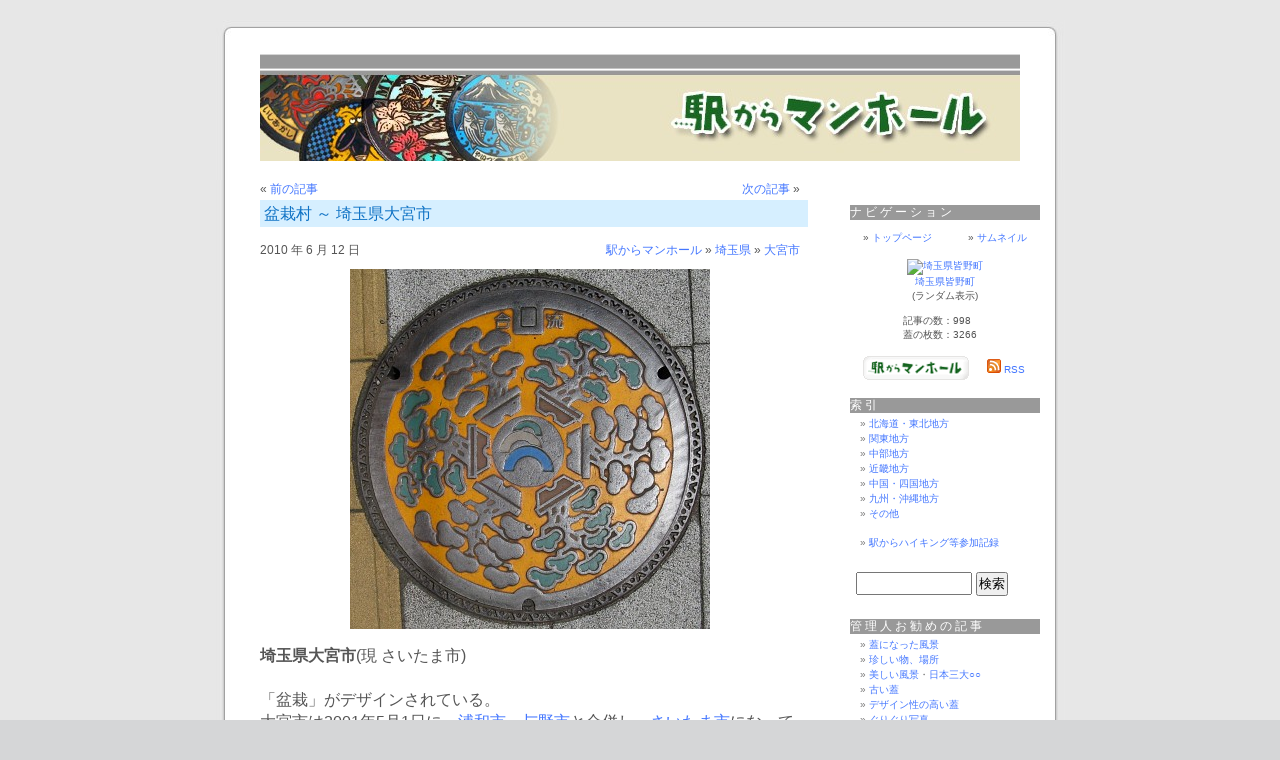

--- FILE ---
content_type: text/html; charset=UTF-8
request_url: https://ekikaramanhole.whitebeach.org/?p=4794
body_size: 48989
content:
<!DOCTYPE HTML PUBLIC "-//W3C//DTD HTML 4.01 Transitional//EN" "http://www.w3.org/TR/html4/loose.dtd">
<html xmlns="http://www.w3.org/1999/xhtml" lang="ja">

<head>
<meta http-equiv="Content-Type" content="text/html; charset=UTF-8" />
<meta name="keywords" content="マンホール,駅からハイキング,manhole cover,えきからまんほぇ">

<title>駅からマンホール &raquo; 盆栽村 ～ 埼玉県大宮市</title>

<link rel="shortcut icon" href="/favicon.ico" type="image/vnd.microsoft.icon" />
<link rel="icon" href="/favicon.ico" type="image/vnd.microsoft.icon" />
<link rel="apple-touch-icon" href="/apple-touch-icon.png">
<meta name="apple-mobile-web-app-capable" content="yes" />

<link rel="stylesheet" href="https://EkikaraManhole.WhiteBeach.org/wp-content/themes/2008.04/style.css" type="text/css" media="screen" />
<link rel="alternate" type="application/rss+xml" title="駅からマンホール RSS フィード" href="https://EkikaraManhole.WhiteBeach.org/?feed=rss2" />

<meta name='robots' content='max-image-preview:large' />
	<style>img:is([sizes="auto" i], [sizes^="auto," i]) { contain-intrinsic-size: 3000px 1500px }</style>
	<link rel='dns-prefetch' href='//EkikaraManhole.WhiteBeach.org' />
<link rel="alternate" type="application/rss+xml" title="駅からマンホール &raquo; 盆栽村 ～ 埼玉県大宮市 のコメントのフィード" href="https://EkikaraManhole.WhiteBeach.org/?feed=rss2&#038;p=4794" />
<script type="text/javascript">
/* <![CDATA[ */
window._wpemojiSettings = {"baseUrl":"https:\/\/s.w.org\/images\/core\/emoji\/15.0.3\/72x72\/","ext":".png","svgUrl":"https:\/\/s.w.org\/images\/core\/emoji\/15.0.3\/svg\/","svgExt":".svg","source":{"concatemoji":"https:\/\/EkikaraManhole.WhiteBeach.org\/wp-includes\/js\/wp-emoji-release.min.js?ver=6.7.4"}};
/*! This file is auto-generated */
!function(i,n){var o,s,e;function c(e){try{var t={supportTests:e,timestamp:(new Date).valueOf()};sessionStorage.setItem(o,JSON.stringify(t))}catch(e){}}function p(e,t,n){e.clearRect(0,0,e.canvas.width,e.canvas.height),e.fillText(t,0,0);var t=new Uint32Array(e.getImageData(0,0,e.canvas.width,e.canvas.height).data),r=(e.clearRect(0,0,e.canvas.width,e.canvas.height),e.fillText(n,0,0),new Uint32Array(e.getImageData(0,0,e.canvas.width,e.canvas.height).data));return t.every(function(e,t){return e===r[t]})}function u(e,t,n){switch(t){case"flag":return n(e,"\ud83c\udff3\ufe0f\u200d\u26a7\ufe0f","\ud83c\udff3\ufe0f\u200b\u26a7\ufe0f")?!1:!n(e,"\ud83c\uddfa\ud83c\uddf3","\ud83c\uddfa\u200b\ud83c\uddf3")&&!n(e,"\ud83c\udff4\udb40\udc67\udb40\udc62\udb40\udc65\udb40\udc6e\udb40\udc67\udb40\udc7f","\ud83c\udff4\u200b\udb40\udc67\u200b\udb40\udc62\u200b\udb40\udc65\u200b\udb40\udc6e\u200b\udb40\udc67\u200b\udb40\udc7f");case"emoji":return!n(e,"\ud83d\udc26\u200d\u2b1b","\ud83d\udc26\u200b\u2b1b")}return!1}function f(e,t,n){var r="undefined"!=typeof WorkerGlobalScope&&self instanceof WorkerGlobalScope?new OffscreenCanvas(300,150):i.createElement("canvas"),a=r.getContext("2d",{willReadFrequently:!0}),o=(a.textBaseline="top",a.font="600 32px Arial",{});return e.forEach(function(e){o[e]=t(a,e,n)}),o}function t(e){var t=i.createElement("script");t.src=e,t.defer=!0,i.head.appendChild(t)}"undefined"!=typeof Promise&&(o="wpEmojiSettingsSupports",s=["flag","emoji"],n.supports={everything:!0,everythingExceptFlag:!0},e=new Promise(function(e){i.addEventListener("DOMContentLoaded",e,{once:!0})}),new Promise(function(t){var n=function(){try{var e=JSON.parse(sessionStorage.getItem(o));if("object"==typeof e&&"number"==typeof e.timestamp&&(new Date).valueOf()<e.timestamp+604800&&"object"==typeof e.supportTests)return e.supportTests}catch(e){}return null}();if(!n){if("undefined"!=typeof Worker&&"undefined"!=typeof OffscreenCanvas&&"undefined"!=typeof URL&&URL.createObjectURL&&"undefined"!=typeof Blob)try{var e="postMessage("+f.toString()+"("+[JSON.stringify(s),u.toString(),p.toString()].join(",")+"));",r=new Blob([e],{type:"text/javascript"}),a=new Worker(URL.createObjectURL(r),{name:"wpTestEmojiSupports"});return void(a.onmessage=function(e){c(n=e.data),a.terminate(),t(n)})}catch(e){}c(n=f(s,u,p))}t(n)}).then(function(e){for(var t in e)n.supports[t]=e[t],n.supports.everything=n.supports.everything&&n.supports[t],"flag"!==t&&(n.supports.everythingExceptFlag=n.supports.everythingExceptFlag&&n.supports[t]);n.supports.everythingExceptFlag=n.supports.everythingExceptFlag&&!n.supports.flag,n.DOMReady=!1,n.readyCallback=function(){n.DOMReady=!0}}).then(function(){return e}).then(function(){var e;n.supports.everything||(n.readyCallback(),(e=n.source||{}).concatemoji?t(e.concatemoji):e.wpemoji&&e.twemoji&&(t(e.twemoji),t(e.wpemoji)))}))}((window,document),window._wpemojiSettings);
/* ]]> */
</script>
<link rel='stylesheet' id='sweet-titles-css' href='https://EkikaraManhole.WhiteBeach.org/wp-content/plugins/bubble-tooltip/css/sweetTitles.css?ver=6.7.4' type='text/css' media='all' />
<style id='wp-emoji-styles-inline-css' type='text/css'>

	img.wp-smiley, img.emoji {
		display: inline !important;
		border: none !important;
		box-shadow: none !important;
		height: 1em !important;
		width: 1em !important;
		margin: 0 0.07em !important;
		vertical-align: -0.1em !important;
		background: none !important;
		padding: 0 !important;
	}
</style>
<link rel='stylesheet' id='wp-block-library-css' href='https://EkikaraManhole.WhiteBeach.org/wp-includes/css/dist/block-library/style.min.css?ver=6.7.4' type='text/css' media='all' />
<style id='classic-theme-styles-inline-css' type='text/css'>
/*! This file is auto-generated */
.wp-block-button__link{color:#fff;background-color:#32373c;border-radius:9999px;box-shadow:none;text-decoration:none;padding:calc(.667em + 2px) calc(1.333em + 2px);font-size:1.125em}.wp-block-file__button{background:#32373c;color:#fff;text-decoration:none}
</style>
<style id='global-styles-inline-css' type='text/css'>
:root{--wp--preset--aspect-ratio--square: 1;--wp--preset--aspect-ratio--4-3: 4/3;--wp--preset--aspect-ratio--3-4: 3/4;--wp--preset--aspect-ratio--3-2: 3/2;--wp--preset--aspect-ratio--2-3: 2/3;--wp--preset--aspect-ratio--16-9: 16/9;--wp--preset--aspect-ratio--9-16: 9/16;--wp--preset--color--black: #000000;--wp--preset--color--cyan-bluish-gray: #abb8c3;--wp--preset--color--white: #ffffff;--wp--preset--color--pale-pink: #f78da7;--wp--preset--color--vivid-red: #cf2e2e;--wp--preset--color--luminous-vivid-orange: #ff6900;--wp--preset--color--luminous-vivid-amber: #fcb900;--wp--preset--color--light-green-cyan: #7bdcb5;--wp--preset--color--vivid-green-cyan: #00d084;--wp--preset--color--pale-cyan-blue: #8ed1fc;--wp--preset--color--vivid-cyan-blue: #0693e3;--wp--preset--color--vivid-purple: #9b51e0;--wp--preset--gradient--vivid-cyan-blue-to-vivid-purple: linear-gradient(135deg,rgba(6,147,227,1) 0%,rgb(155,81,224) 100%);--wp--preset--gradient--light-green-cyan-to-vivid-green-cyan: linear-gradient(135deg,rgb(122,220,180) 0%,rgb(0,208,130) 100%);--wp--preset--gradient--luminous-vivid-amber-to-luminous-vivid-orange: linear-gradient(135deg,rgba(252,185,0,1) 0%,rgba(255,105,0,1) 100%);--wp--preset--gradient--luminous-vivid-orange-to-vivid-red: linear-gradient(135deg,rgba(255,105,0,1) 0%,rgb(207,46,46) 100%);--wp--preset--gradient--very-light-gray-to-cyan-bluish-gray: linear-gradient(135deg,rgb(238,238,238) 0%,rgb(169,184,195) 100%);--wp--preset--gradient--cool-to-warm-spectrum: linear-gradient(135deg,rgb(74,234,220) 0%,rgb(151,120,209) 20%,rgb(207,42,186) 40%,rgb(238,44,130) 60%,rgb(251,105,98) 80%,rgb(254,248,76) 100%);--wp--preset--gradient--blush-light-purple: linear-gradient(135deg,rgb(255,206,236) 0%,rgb(152,150,240) 100%);--wp--preset--gradient--blush-bordeaux: linear-gradient(135deg,rgb(254,205,165) 0%,rgb(254,45,45) 50%,rgb(107,0,62) 100%);--wp--preset--gradient--luminous-dusk: linear-gradient(135deg,rgb(255,203,112) 0%,rgb(199,81,192) 50%,rgb(65,88,208) 100%);--wp--preset--gradient--pale-ocean: linear-gradient(135deg,rgb(255,245,203) 0%,rgb(182,227,212) 50%,rgb(51,167,181) 100%);--wp--preset--gradient--electric-grass: linear-gradient(135deg,rgb(202,248,128) 0%,rgb(113,206,126) 100%);--wp--preset--gradient--midnight: linear-gradient(135deg,rgb(2,3,129) 0%,rgb(40,116,252) 100%);--wp--preset--font-size--small: 13px;--wp--preset--font-size--medium: 20px;--wp--preset--font-size--large: 36px;--wp--preset--font-size--x-large: 42px;--wp--preset--spacing--20: 0.44rem;--wp--preset--spacing--30: 0.67rem;--wp--preset--spacing--40: 1rem;--wp--preset--spacing--50: 1.5rem;--wp--preset--spacing--60: 2.25rem;--wp--preset--spacing--70: 3.38rem;--wp--preset--spacing--80: 5.06rem;--wp--preset--shadow--natural: 6px 6px 9px rgba(0, 0, 0, 0.2);--wp--preset--shadow--deep: 12px 12px 50px rgba(0, 0, 0, 0.4);--wp--preset--shadow--sharp: 6px 6px 0px rgba(0, 0, 0, 0.2);--wp--preset--shadow--outlined: 6px 6px 0px -3px rgba(255, 255, 255, 1), 6px 6px rgba(0, 0, 0, 1);--wp--preset--shadow--crisp: 6px 6px 0px rgba(0, 0, 0, 1);}:where(.is-layout-flex){gap: 0.5em;}:where(.is-layout-grid){gap: 0.5em;}body .is-layout-flex{display: flex;}.is-layout-flex{flex-wrap: wrap;align-items: center;}.is-layout-flex > :is(*, div){margin: 0;}body .is-layout-grid{display: grid;}.is-layout-grid > :is(*, div){margin: 0;}:where(.wp-block-columns.is-layout-flex){gap: 2em;}:where(.wp-block-columns.is-layout-grid){gap: 2em;}:where(.wp-block-post-template.is-layout-flex){gap: 1.25em;}:where(.wp-block-post-template.is-layout-grid){gap: 1.25em;}.has-black-color{color: var(--wp--preset--color--black) !important;}.has-cyan-bluish-gray-color{color: var(--wp--preset--color--cyan-bluish-gray) !important;}.has-white-color{color: var(--wp--preset--color--white) !important;}.has-pale-pink-color{color: var(--wp--preset--color--pale-pink) !important;}.has-vivid-red-color{color: var(--wp--preset--color--vivid-red) !important;}.has-luminous-vivid-orange-color{color: var(--wp--preset--color--luminous-vivid-orange) !important;}.has-luminous-vivid-amber-color{color: var(--wp--preset--color--luminous-vivid-amber) !important;}.has-light-green-cyan-color{color: var(--wp--preset--color--light-green-cyan) !important;}.has-vivid-green-cyan-color{color: var(--wp--preset--color--vivid-green-cyan) !important;}.has-pale-cyan-blue-color{color: var(--wp--preset--color--pale-cyan-blue) !important;}.has-vivid-cyan-blue-color{color: var(--wp--preset--color--vivid-cyan-blue) !important;}.has-vivid-purple-color{color: var(--wp--preset--color--vivid-purple) !important;}.has-black-background-color{background-color: var(--wp--preset--color--black) !important;}.has-cyan-bluish-gray-background-color{background-color: var(--wp--preset--color--cyan-bluish-gray) !important;}.has-white-background-color{background-color: var(--wp--preset--color--white) !important;}.has-pale-pink-background-color{background-color: var(--wp--preset--color--pale-pink) !important;}.has-vivid-red-background-color{background-color: var(--wp--preset--color--vivid-red) !important;}.has-luminous-vivid-orange-background-color{background-color: var(--wp--preset--color--luminous-vivid-orange) !important;}.has-luminous-vivid-amber-background-color{background-color: var(--wp--preset--color--luminous-vivid-amber) !important;}.has-light-green-cyan-background-color{background-color: var(--wp--preset--color--light-green-cyan) !important;}.has-vivid-green-cyan-background-color{background-color: var(--wp--preset--color--vivid-green-cyan) !important;}.has-pale-cyan-blue-background-color{background-color: var(--wp--preset--color--pale-cyan-blue) !important;}.has-vivid-cyan-blue-background-color{background-color: var(--wp--preset--color--vivid-cyan-blue) !important;}.has-vivid-purple-background-color{background-color: var(--wp--preset--color--vivid-purple) !important;}.has-black-border-color{border-color: var(--wp--preset--color--black) !important;}.has-cyan-bluish-gray-border-color{border-color: var(--wp--preset--color--cyan-bluish-gray) !important;}.has-white-border-color{border-color: var(--wp--preset--color--white) !important;}.has-pale-pink-border-color{border-color: var(--wp--preset--color--pale-pink) !important;}.has-vivid-red-border-color{border-color: var(--wp--preset--color--vivid-red) !important;}.has-luminous-vivid-orange-border-color{border-color: var(--wp--preset--color--luminous-vivid-orange) !important;}.has-luminous-vivid-amber-border-color{border-color: var(--wp--preset--color--luminous-vivid-amber) !important;}.has-light-green-cyan-border-color{border-color: var(--wp--preset--color--light-green-cyan) !important;}.has-vivid-green-cyan-border-color{border-color: var(--wp--preset--color--vivid-green-cyan) !important;}.has-pale-cyan-blue-border-color{border-color: var(--wp--preset--color--pale-cyan-blue) !important;}.has-vivid-cyan-blue-border-color{border-color: var(--wp--preset--color--vivid-cyan-blue) !important;}.has-vivid-purple-border-color{border-color: var(--wp--preset--color--vivid-purple) !important;}.has-vivid-cyan-blue-to-vivid-purple-gradient-background{background: var(--wp--preset--gradient--vivid-cyan-blue-to-vivid-purple) !important;}.has-light-green-cyan-to-vivid-green-cyan-gradient-background{background: var(--wp--preset--gradient--light-green-cyan-to-vivid-green-cyan) !important;}.has-luminous-vivid-amber-to-luminous-vivid-orange-gradient-background{background: var(--wp--preset--gradient--luminous-vivid-amber-to-luminous-vivid-orange) !important;}.has-luminous-vivid-orange-to-vivid-red-gradient-background{background: var(--wp--preset--gradient--luminous-vivid-orange-to-vivid-red) !important;}.has-very-light-gray-to-cyan-bluish-gray-gradient-background{background: var(--wp--preset--gradient--very-light-gray-to-cyan-bluish-gray) !important;}.has-cool-to-warm-spectrum-gradient-background{background: var(--wp--preset--gradient--cool-to-warm-spectrum) !important;}.has-blush-light-purple-gradient-background{background: var(--wp--preset--gradient--blush-light-purple) !important;}.has-blush-bordeaux-gradient-background{background: var(--wp--preset--gradient--blush-bordeaux) !important;}.has-luminous-dusk-gradient-background{background: var(--wp--preset--gradient--luminous-dusk) !important;}.has-pale-ocean-gradient-background{background: var(--wp--preset--gradient--pale-ocean) !important;}.has-electric-grass-gradient-background{background: var(--wp--preset--gradient--electric-grass) !important;}.has-midnight-gradient-background{background: var(--wp--preset--gradient--midnight) !important;}.has-small-font-size{font-size: var(--wp--preset--font-size--small) !important;}.has-medium-font-size{font-size: var(--wp--preset--font-size--medium) !important;}.has-large-font-size{font-size: var(--wp--preset--font-size--large) !important;}.has-x-large-font-size{font-size: var(--wp--preset--font-size--x-large) !important;}
:where(.wp-block-post-template.is-layout-flex){gap: 1.25em;}:where(.wp-block-post-template.is-layout-grid){gap: 1.25em;}
:where(.wp-block-columns.is-layout-flex){gap: 2em;}:where(.wp-block-columns.is-layout-grid){gap: 2em;}
:root :where(.wp-block-pullquote){font-size: 1.5em;line-height: 1.6;}
</style>
<link rel="https://api.w.org/" href="https://EkikaraManhole.WhiteBeach.org/index.php?rest_route=/" /><link rel="alternate" title="JSON" type="application/json" href="https://EkikaraManhole.WhiteBeach.org/index.php?rest_route=/wp/v2/posts/4794" /><link rel="EditURI" type="application/rsd+xml" title="RSD" href="https://EkikaraManhole.WhiteBeach.org/xmlrpc.php?rsd" />
<meta name="generator" content="WordPress 6.7.4" />
<link rel="canonical" href="https://EkikaraManhole.WhiteBeach.org/?p=4794" />
<link rel='shortlink' href='https://EkikaraManhole.WhiteBeach.org/?p=4794' />
<link rel="alternate" title="oEmbed (JSON)" type="application/json+oembed" href="https://EkikaraManhole.WhiteBeach.org/index.php?rest_route=%2Foembed%2F1.0%2Fembed&#038;url=https%3A%2F%2FEkikaraManhole.WhiteBeach.org%2F%3Fp%3D4794" />
<link rel="alternate" title="oEmbed (XML)" type="text/xml+oembed" href="https://EkikaraManhole.WhiteBeach.org/index.php?rest_route=%2Foembed%2F1.0%2Fembed&#038;url=https%3A%2F%2FEkikaraManhole.WhiteBeach.org%2F%3Fp%3D4794&#038;format=xml" />

<!-- Twitter Cards Meta - V 2.5.4 -->
<meta name="twitter:card" content="summary" />
<meta name="twitter:site" content="@EkikaraManhole" />
<meta name="twitter:creator" content="@EkikaraManhole" />
<meta name="twitter:url" content="https://EkikaraManhole.WhiteBeach.org/?p=4794" />
<meta name="twitter:title" content="盆栽村 ～ 埼玉県大宮市" />
<meta name="twitter:description" content="埼玉県大宮市(現 さいたま市) &nbsp; 「盆栽」がデザインされている。 大宮市は2001年5月1日に、浦和市、与野市と合併し、さいたま市になっている。 &nbsp; &nbsp; &nbsp; こちらは市の花「サク [&hellip;]" />
<meta name="twitter:image" content="http://EkikaraManhole.WhiteBeach.org/images/2010.06.12.0/m1.jpg" />
<!-- Twitter Cards Meta By WPDeveloper.net -->

<meta name="twitter:widgets:link-color" content="#000000" /><meta name="twitter:widgets:border-color" content="#000000" /><meta name="twitter:partner" content="tfwp" />
<meta name="twitter:card" content="summary" /><meta name="twitter:title" content="盆栽村 ～ 埼玉県大宮市" /><meta name="twitter:site" content="@EkikaraManhole" /><meta name="twitter:description" content="埼玉県大宮市(現 さいたま市) &nbsp; 「盆栽」がデザインされている。 大宮市は2001年5月1日に、浦和市、与野市と合併し、さいたま市になっている。 &nbsp; &nbsp; &nbsp; こちらは市の花「サク&hellip;" />
<link rel="stylesheet" href="/lib/css/lightbox.css" />
<script type="text/javascript" src="/lib/js/jquery.min.js"></script>
<script type="text/javascript" src="/lib/js/lightbox.min.js"></script>
<script type="text/javascript" src="/lib/js/timer.js"></script>
<script type="text/javascript" src="/lib/js/guriguri.js"></script>
<script type="text/javascript">
<!--
$(window).load(function() {
	guriguri();
});
//-->
</script>
<!--[if IE ]>
<style type="text/css">
  html { overflow-y: scroll; }
  body { overflow-y: visible; }
</style>
<![endif]-->
</head>
<body>
<div id="page">

<div id="header">
  <br />
	<div id="headerimg">
		<a href="https://EkikaraManhole.WhiteBeach.org/" title="駅からマンホール"><img src="https://EkikaraManhole.WhiteBeach.org/wp-content/themes/2008.04/images/logo2.jpg" border="0"></a>
	</div>
</div>
<hr />

	<div id="content" class="narrowcolumn">

			<div class="navigation">
			<div class="alignleft">&laquo; <a href="https://EkikaraManhole.WhiteBeach.org/?p=4788" rel="prev">前の記事</a></div>
			<div class="alignright"><a href="https://EkikaraManhole.WhiteBeach.org/?p=4818" rel="next">次の記事</a> &raquo;</div>
		</div>
		<div class="post" id="post-4794">
			<h2 class="article">盆栽村 ～ 埼玉県大宮市</h2>
                           <div class="navigation">
                              <div class="alignleft">2010 年 6 月 12 日</div>
                              <div class="alignright"><a href="/index/index21.php" title="駅からマンホール:サムネイル">駅からマンホール</a>
                                              &raquo; <a href="https://EkikaraManhole.WhiteBeach.org/?cat=12" rel="category">埼玉県</a>                                              &raquo; <a href="/?s=%E5%A4%A7%E5%AE%AE%E5%B8%82" title="駅からマンホール:大宮市を検索">大宮市</a></div>
                           </div>
			<div class="entry"> <br />
				<div class="centerimage"><img fetchpriority="high" decoding="async" src="https://EkikaraManhole.WhiteBeach.org/images/2010.06.12.0/m1.jpg" alt="埼玉県大宮市" border="0" width="360" height="360"></div>
<p>
<b>埼玉県大宮市</b>(現 さいたま市)<br />
&nbsp;<br />
「盆栽」がデザインされている。<br />
大宮市は2001年5月1日に、<a href="/?p=1139" title="駅からマンホール:埼玉県浦和市">浦和市</a>、<a href="/?p=1613" title="駅からマンホール:埼玉県与野市">与野市</a>と合併し、<a href="/?p=878" title="駅からマンホール:埼玉県さいたま市">さいたま市</a>になっている。<br />
&nbsp;<br />
&nbsp;<br />
<a name="m2"></a>&nbsp;</p>
<div class="centerimage"><img decoding="async" src="https://EkikaraManhole.WhiteBeach.org/images/2010.06.12.0/m2.jpg" alt="埼玉県大宮市" border="0" width="360" height="360"></div>
<p>
こちらは市の花「サクラ」らしき花がデザインされた蓋。「ウメ」の花かもしれない。<a href="/?p=2671#m3" title="駅からマンホール:長野県諏訪市">長野県諏訪市</a>で似たような構成の「サクラ」の蓋を見つけたことがある。鍵穴の形状も似ているので、同じ鉄蓋メーカーの製品なのかもしれない。<br />
&nbsp;<br />
&nbsp;<br />
&nbsp;</p>
<div class="centerimage"><img decoding="async" src="https://EkikaraManhole.WhiteBeach.org/images/2010.06.12.0/m3.jpg" alt="埼玉県大宮市" border="0" width="360" height="360"><br />
<img loading="lazy" decoding="async" src="https://EkikaraManhole.WhiteBeach.org/images/2010.06.12.0/m4.jpg" alt="埼玉県大宮市" border="0" width="360" height="360"></div>
<p>
幾何学模様の蓋にエポキシ樹脂で彩色した蓋。幾何学模様の蓋に彩色をした例は他に、<a href="/?p=2767#m6" title="駅からマンホール:東京都武蔵野市">東京都武蔵野市</a>や<a href="/?p=1293#m3" title="駅からマンホール:東京都国分寺市">国分寺市</a>など東京近郊の中央線沿線でよく見かける。<br />
&nbsp;<br />
&nbsp;<br />
<a name="a"></a>&nbsp;</p>
<div class="centerimage"><img loading="lazy" decoding="async" src="https://EkikaraManhole.WhiteBeach.org/images/2010.06.12.0/a.jpg" alt="大宮駅" border="0" width="500" height="296"></div>
<p>
大宮駅。この日はここから氷川神社を経由して蓋のデザインの由来ともなっている「盆栽村」を目指した。<br />
&nbsp;<br />
&nbsp;<br />
<a name="b"></a>&nbsp;</p>
<div class="centerimage"><img loading="lazy" decoding="async" src="https://EkikaraManhole.WhiteBeach.org/images/2010.06.12.0/b.jpg" alt="氷川神社" border="0" width="500" height="291"></div>
<p>
武蔵国一宮、氷川神社。およそ2kmの長く幅の広い表参道が南北に伸びており、毎年初詣の時期には200万人以上もの参拝客で賑わう。<br />
&nbsp;<br />
&nbsp;<br />
<a name="c"></a>&nbsp;</p>
<div class="centerimage"><img loading="lazy" decoding="async" src="https://EkikaraManhole.WhiteBeach.org/images/2010.06.12.0/c.jpg" alt="盆栽村" border="0" width="400" height="218"></div>
<p>
盆栽村に到着。盆栽村は、関東大震災で被災した東京小石川周辺の盆栽業者が移住して形成された地区で、現在でも7軒の盆栽園が所在している。<br />
&nbsp;<br />
&nbsp;<br />
&nbsp;</p>
<div class="centerimage"><img loading="lazy" decoding="async" src="https://EkikaraManhole.WhiteBeach.org/images/2010.06.12.0/d.jpg" alt="蔓青園" border="0" width="300" height="400"></div>
<p>
そのうちの一軒、蔓青園の入り口。基本的にどの盆栽園も撮影はご遠慮くださいとのことで、頑張って外から撮影してみた。<br />
&nbsp;<br />
&nbsp;<br />
&nbsp;</p>
<div class="centerimage"><img loading="lazy" decoding="async" src="https://EkikaraManhole.WhiteBeach.org/images/2010.06.12.0/e.jpg" alt="盆栽美術館" border="0" width="328" height="450"></div>
<p>
盆栽村近くには市営の大宮盆栽美術館も所在する。写真は美術館内で唯一撮影が可能な「今日の1枚」コーナーで撮影したイチョウの盆栽。<a href="/?p=1393#a" title="栃木県宇都宮市">大木</a>ともなるイチョウをこのサイズにこの迫力でまとめるのは見事。ただ、せっかく公営の美術館なのだから、全館撮影可能にしてもよいのではとの不満も残る。<br />
&nbsp;<br />
&nbsp;<br />
<a name="f"></a>&nbsp;</p>
<div class="centerimage"><img loading="lazy" decoding="async" src="https://EkikaraManhole.WhiteBeach.org/images/2010.06.12.0/f.jpg" alt="盆栽町" border="0" width="250" height="309"></div>
<p>
「盆栽町」の町名表記。昭和15年に町村合併により大宮市ができた際、通称だった「盆栽村」の地域は大宮市盆栽町と正式な住居表示になっている。<br />
&nbsp;<br />
&nbsp;<br />
&nbsp;</p>
<div class="centerimage"><img loading="lazy" decoding="async" src="https://EkikaraManhole.WhiteBeach.org/images/2010.06.12.0/g.jpg" alt="大宮公園駅" border="0" width="516" height="250"></div>
<p>
盆栽村へ直接行くのなら、大宮駅ではなくこちらの大宮公園駅(東武野田線)か土呂駅(宇都宮線)が近い。<br />
&nbsp;<br />
&nbsp;<br />
&nbsp;<br />
<b>関連リンク</b><br />
　　●<a href="http://tw.EkikaraManhole.WhiteBeach.org/?m=20100612" rel="external nofollow">この日の管理人のつぶやき</a>(Twitter)<br />
　　●<a href="/?p=1138">埼玉県大宮市</a>(駅からマンホール:2007/10/28)<br />
　　●<a href="/?p=1136">埼玉県大宮市</a>(駅からマンホール:2007/10/21)<br />
　　●<a href="/?p=843">埼玉県大宮市</a>(駅からマンホール:2007/09/02)<br />
　　●<a href="http://yukiskan.3.pro.tok2.com/manholl-frame/saitama/omiya.html" rel="external nofollow">悠紀&#8217;s缶</a>さん<br />
　　●<a href="http://homepage2.nifty.com/manhole/omiya.html" rel="external nofollow">マンホール風土記</a>さん<br />
　　●<a href="http://www6.airnet.ne.jp/manhole/kankou/omiya/omiya.html" rel="external nofollow">マンホール友の会</a>さん<br />
&nbsp;</p>

		<div class="navigation">
			<div class="alignleft">&laquo; <a href="https://EkikaraManhole.WhiteBeach.org/?p=4788" rel="prev">前の記事</a></div>
			<div class="alignright"><a href="https://EkikaraManhole.WhiteBeach.org/?p=4818" rel="next">次の記事</a> &raquo;</div>
		</div>
								
				<p class="postmetadata alt">
					<small>
												この投稿は 2010 年 6 月 12 日 土曜日 に <a href="https://EkikaraManhole.WhiteBeach.org/?cat=12" rel="category">埼玉県</a> カテゴリに投稿されました。						この投稿へのコメントは <a href='https://EkikaraManhole.WhiteBeach.org/?feed=rss2&p=4794' rel='nofollow'>RSS</a> フィードで受信することができます。 

													<a href="#respond" rel="nofollow">コメントを残すか</a>、ご自分のサイトから<a href="https://EkikaraManhole.WhiteBeach.org/wp-trackback.php?p=4794" rel="trackback nofollow"></a>トラックバックすることができます。							<input type="text" name="tb_url" size="75" value="https://EkikaraManhole.WhiteBeach.org/wp-trackback.php?p=4794" class="tb" readonly="readonly" onfocus="this.select()" />
						
					</small>
				</p>

			</div>
		</div>

	
<!-- You can start editing here. -->



			<!-- If comments are open, but there are no comments. -->

	 

<h3 id="respond">コメントをどうぞ</h3>


<form action="https://EkikaraManhole.WhiteBeach.org/wp-comments-post.php" method="post" id="commentform">


<p><input type="text" name="author" id="author" value="" size="22" tabindex="1" />
<label for="author"><small>お名前  (必須)</small></label></p>

<p><input type="text" name="email" id="email" value="" size="22" tabindex="2" />
<label for="email"><small>メールアドレス (公開されません)  (必須)</small></label></p>

<p><input type="text" name="url" id="url" value="" size="22" tabindex="3" />
<label for="url"><small>ウェブサイト</small></label></p>


<!--<p><small><strong>XHTML:</strong> 次のタグを使用できます: <code>&lt;a href=&quot;&quot; title=&quot;&quot;&gt; &lt;abbr title=&quot;&quot;&gt; &lt;acronym title=&quot;&quot;&gt; &lt;b&gt; &lt;blockquote cite=&quot;&quot;&gt; &lt;cite&gt; &lt;code&gt; &lt;del datetime=&quot;&quot;&gt; &lt;em&gt; &lt;i&gt; &lt;q cite=&quot;&quot;&gt; &lt;s&gt; &lt;strike&gt; &lt;strong&gt; </code></small></p>-->

<p><textarea name="comment" id="comment" cols="100%" rows="10" tabindex="4"></textarea></p>

<p><input name="submit" type="submit" id="submit" tabindex="5" value="コメント送信" /><small>※確認画面はありません</small>
<input type="hidden" name="comment_post_ID" value="4794" />
</p>
<p style="display: none;"><input type="hidden" id="akismet_comment_nonce" name="akismet_comment_nonce" value="fda0f1bf5b" /></p><p style="display: none !important;" class="akismet-fields-container" data-prefix="ak_"><label>&#916;<textarea name="ak_hp_textarea" cols="45" rows="8" maxlength="100"></textarea></label><input type="hidden" id="ak_js_1" name="ak_js" value="200"/><script>document.getElementById( "ak_js_1" ).setAttribute( "value", ( new Date() ).getTime() );</script></p>
</form>




	
	</div>

	<div id="sidebar">

		<ul>
			<li id="text-212699461" class="widget widget_text"><h2 class="widgettitle">ナビゲーション</h2>			<div class="textwidget"> <br />
<!-- 
<div align="center">
<div style="background-color: #ffffdd; width: 160px;" align="left">
 <br/>
<b>7月13日(日) 午前8時～11時</b> サーバを置いている建物が定期点検で停電のため、この時間帯当サイトへはアクセスできなくなります。ご了承ください。<br />
 <br />
</div>
</div>
 <br />
 -->
<!-- 
<div align="center">
<div style="background-color: #ffffdd; width: 160px;" align="left">
 <br/>
<b>11月2日(土)</b> 第5回マンホールナイトが開催されます。今回は豪華賞品の出るマンホールの蓋写真コンテストも実施されます。当日マンホールナイトに参加されない方も応募可能です。詳細は<a href="http://manholenight.info/?p=672" title="マンホールナイト">こちら！</a><br />
 <br />
</div>
</div>
 <br />
  -->
<!-- 
<div align="center">
<div style="background-color: #ffffdd; width: 160px;" align="left">
 <br/>
<b>6月28日(土)・7/5(土)</b> BS日テレの<b>「中川翔子のマニア★まにある」</b>でマンホールの蓋についての話題が取り上げられます。詳細は<a href="http://www.bs4.jp/manimani/onair/33.html" title="マンホールナイト">こちら！</a><br />
 <br />
</div>
</div>
 <br />
  -->
<div align="center">
&raquo; <a href="/" title="トップページを表示">トップページ</a> 　　　  
&raquo; <a href="/index/index21.php" rel="nofollow" title="サムネイル">サムネイル</a>
</div>
</div>
		</li>
<div class="centerimage">
<a href="/?p=367" title="埼玉県皆野町"><img src="/index/thumbnail/2008.02.02.2/m1.jpg" alt="埼玉県皆野町" height="90" border="0" class="thumbnail"></a><br /><a href="/?p=367" title="埼玉県皆野町">埼玉県皆野町</a><br />(ランダム表示)</div><br />
<div class="textwidget">　　　　　 記事の数：998<br />　　　　　 蓋の枚数：3266
</div><br /><li id="text-363169601" class="widget widget_text">			<div class="textwidget"><div align="center">
<table border="0" width="170">
 <tr>
  <td>
<a href="/" title="駅からマンホール"><img src="/images/banner.gif" border="0" width="106" height="24" alt="駅からマンホール:リンク用バナー"></a>
  </td><td>
　<a href="/?feed=rss2" rel="nofollow" title="駅からマンホール:RSS"><img src="/images/rssicon.png" border="0" alt="駅からマンホール:RSS"></a> <a href="/?feed=rss2" rel="nofollow" title="駅からマンホール:RSS">RSS</a>
  </td>
 </tr>
</table>
</div></div>
		</li><li id="text-116465161" class="widget widget_text"><h2 class="widgettitle">索引</h2>			<div class="textwidget"><ul>
<li class="page_item"><a href="/index/index01.html" rel="nofollow" title="北海道・東北地方">北海道・東北地方</a></li>
<!--
<li class="page_item"><a href="/index/index02.html" rel="nofollow" title="東北地方">東北地方</a></li>
-->
<li class="page_item"><a href="/index/index03.html" rel="nofollow" title="関東地方">関東地方</a></li>
<li class="page_item"><a href="/index/index04.html" rel="nofollow" title="中部地方">中部地方</a></li>
<li class="page_item"><a href="/index/index05.html" rel="nofollow" title="近畿地方">近畿地方</a></li>
<li class="page_item"><a href="/index/index06.html" rel="nofollow" title="中国・四国地方">中国・四国地方</a></li>
<!--
<li class="page_item"><a href="/index/index07.html" rel="nofollow" title="四国地方">四国地方</a></li>
-->
<li class="page_item"><a href="/index/index08.html" rel="nofollow" title="九州・沖縄地方">九州・沖縄地方</a></li>
<li class="page_item"><a href="/index/index11.html" rel="nofollow" title="その他">その他</a></li>
</ul>
　<br />
<ul>
<li class="page_item"><a href="/index/index22.html" title="駅からハイキング等参加記録">駅からハイキング等参加記録</a></li>
</ul>
</div>
		</li><li id="search-2" class="widget widget_search"><form method="get" id="searchform" action="https://EkikaraManhole.WhiteBeach.org/">
<div><table border="0"><tr><td><input type="text" value="" name="s" id="s" /></td>
<td><input type="submit" id="searchsubmit" value="検索" /></td></tr></table>
</div>
</form>
</li><li id="text-338307331" class="widget widget_text"><h2 class="widgettitle">管理人お勧めの記事</h2>			<div class="textwidget"><ul>
<li class="page_item"><a href="/index/index36.html" rel="nofollow" title="蓋になった風景">蓋になった風景</a> <font color="red"><!--<b>◀ New!</b>--></font></li>
<li class="page_item"><a href="/index/index31.html" rel="nofollow" title="珍しい物、場所">珍しい物、場所</a></li>
<li class="page_item"><a href="/index/index32.html" rel="nofollow" title="美しい風景">美しい風景</a>・<a href="/index/index32.html#2" rel="nofollow" title="日本三大○○">日本三大○○</a></li>
<li class="page_item"><a href="/index/index33.html" rel="nofollow" title="古い蓋">古い蓋</a></li>
<li class="page_item"><a href="/index/index34.html" rel="nofollow" title="デザイン性の高い蓋">デザイン性の高い蓋</a></li>
<li class="page_item"><a href="/?s=%E3%81%90%E3%82%8A%E3%81%90%E3%82%8A%E5%86%99%E7%9C%9F" rel="nofollow" title="ぐりぐり写真">ぐりぐり写真</a></li>
<li class="page_item"><a href="/index/index35.html" rel="nofollow" title="その他">その他</a></li>
</ul></div>
		</li><li id="text-286612122" class="widget widget_text"><h2 class="widgettitle">プロフィール</h2>			<div class="textwidget">　<br />
<div align="center">
<a href="/index/profile.php" rel="nofollow" title="プロフィール"><img src="/images/author4.jpg" width="147" height="100" border="0" name="author" alt="筆者近影" /></a><br />
<a href="/index/profile.php" rel="nofollow" title="プロフィール">このブログ・管理人について</a>
</div>
</div>
		</li><li id="calendar-2" class="widget widget_calendar"><h2 class="widgettitle">カレンダー</h2><div id="calendar_wrap" class="calendar_wrap"><table id="wp-calendar" class="wp-calendar-table">
	<caption>2026年1月</caption>
	<thead>
	<tr>
		<th scope="col" title="日曜日">日</th>
		<th scope="col" title="月曜日">月</th>
		<th scope="col" title="火曜日">火</th>
		<th scope="col" title="水曜日">水</th>
		<th scope="col" title="木曜日">木</th>
		<th scope="col" title="金曜日">金</th>
		<th scope="col" title="土曜日">土</th>
	</tr>
	</thead>
	<tbody>
	<tr>
		<td colspan="4" class="pad">&nbsp;</td><td>1</td><td>2</td><td>3</td>
	</tr>
	<tr>
		<td>4</td><td>5</td><td>6</td><td>7</td><td>8</td><td>9</td><td>10</td>
	</tr>
	<tr>
		<td>11</td><td>12</td><td>13</td><td>14</td><td>15</td><td>16</td><td>17</td>
	</tr>
	<tr>
		<td>18</td><td>19</td><td id="today">20</td><td>21</td><td>22</td><td>23</td><td>24</td>
	</tr>
	<tr>
		<td>25</td><td>26</td><td>27</td><td>28</td><td>29</td><td>30</td><td>31</td>
	</tr>
	</tbody>
	</table><nav aria-label="前と次の月" class="wp-calendar-nav">
		<span class="wp-calendar-nav-prev"><a href="https://EkikaraManhole.WhiteBeach.org/?m=202003">&laquo; 3月</a></span>
		<span class="pad">&nbsp;</span>
		<span class="wp-calendar-nav-next">&nbsp;</span>
	</nav></div></li>	<li id="recent-posts-2" class="widget widget_recent_entries">
		<h2 class="widgettitle">最近の投稿</h2>
			<div class="centerimage" style="margin:8px 0px;">
			<a href="/?p=14762" title="京都市の電気事業史１ 路上の星の正体を探る ～ 京都市営電気事業"><img src="/index/thumbnail/2020.03.08.0/m1.jpg" alt="京都市の電気事業史１ 路上の星の正体を探る ～ 京都市営電気事業" height="90" border="0" class="thumbnail"></a><br />
			<a href="/?p=14762" title="京都市の電気事業史１ 路上の星の正体を探る ～ 京都市営電気事業">京都市営電気事業</a><br />
		</div>
			<div class="centerimage" style="margin:8px 0px;">
			<a href="/?p=14748" title="私は蓋のここが好き ～ 第１回 マンホールイズム"><img src="/index/thumbnail/2019.06.29.0/a.jpg" alt="私は蓋のここが好き ～ 第１回 マンホールイズム" height="90" border="0" class="thumbnail"></a><br />
			<a href="/?p=14748" title="私は蓋のここが好き ～ 第１回 マンホールイズム">第１回 マンホールイズム</a><br />
		</div>
			<div class="centerimage" style="margin:8px 0px;">
			<a href="/?p=14730" title="箱根駅伝にマンホール？ ～ 第95回箱根駅伝オフィシャルグッズ"><img src="/index/thumbnail/2019.01.31.0/m1.jpg" alt="箱根駅伝にマンホール？ ～ 第95回箱根駅伝オフィシャルグッズ" height="90" border="0" class="thumbnail"></a><br />
			<a href="/?p=14730" title="箱根駅伝にマンホール？ ～ 第95回箱根駅伝オフィシャルグッズ">第95回箱根駅伝オフィシャルグッズ</a><br />
		</div>
			<div class="centerimage" style="margin:8px 0px;">
			<a href="/?p=14706" title="犬なのかカピバラなのか、それが問題だ ～ 東京都区部"><img src="/index/thumbnail/2019.01.11.0/m1.jpg" alt="犬なのかカピバラなのか、それが問題だ ～ 東京都区部" height="90" border="0" class="thumbnail"></a><br />
			<a href="/?p=14706" title="犬なのかカピバラなのか、それが問題だ ～ 東京都区部">東京都区部</a><br />
		</div>
			<div class="centerimage" style="margin:8px 0px;">
			<a href="/?p=14686" title="久しぶりの更新"><img src="/index/thumbnail/2018.12.28.0/a.jpg" alt="久しぶりの更新" height="90" border="0" class="thumbnail"></a><br />
			<a href="/?p=14686" title="久しぶりの更新">久しぶりの更新</a><br />
		</div>
			<div class="centerimage" style="margin:8px 0px;">
			<a href="/?p=14635" title="岡元ではなく大元 ～ 大阪電気暖房株式会社"><img src="/index/thumbnail/2016.06.28.0/m1.jpg" alt="岡元ではなく大元 ～ 大阪電気暖房株式会社" height="90" border="0" class="thumbnail"></a><br />
			<a href="/?p=14635" title="岡元ではなく大元 ～ 大阪電気暖房株式会社">大阪電気暖房株式会社</a><br />
		</div>
			<div class="centerimage" style="margin:8px 0px;">
			<a href="/?p=14623" title="藤枝鉄蓋探検隊の路地裏座談会 ～ 静岡県藤枝市"><img src="/index/thumbnail/2016.06.11.0/m1.jpg" alt="藤枝鉄蓋探検隊の路地裏座談会 ～ 静岡県藤枝市" height="90" border="0" class="thumbnail"></a><br />
			<a href="/?p=14623" title="藤枝鉄蓋探検隊の路地裏座談会 ～ 静岡県藤枝市">静岡県藤枝市</a><br />
		</div>
			<div class="centerimage" style="margin:8px 0px;">
			<a href="/?p=14135" title="ガヤガヤハトハト ～ 埼玉県越谷市"><img src="/index/thumbnail/2015.04.30.0/m1.jpg" alt="ガヤガヤハトハト ～ 埼玉県越谷市" height="90" border="0" class="thumbnail"></a><br />
			<a href="/?p=14135" title="ガヤガヤハトハト ～ 埼玉県越谷市">埼玉県越谷市</a><br />
		</div>
			<div class="centerimage" style="margin:8px 0px;">
			<a href="/?p=14114" title="ハチ公と上野博士 ～ 東京都渋谷区"><img src="/index/thumbnail/2015.04.13.0/m1.jpg" alt="ハチ公と上野博士 ～ 東京都渋谷区" height="90" border="0" class="thumbnail"></a><br />
			<a href="/?p=14114" title="ハチ公と上野博士 ～ 東京都渋谷区">東京都渋谷区</a><br />
		</div>
			<div class="centerimage" style="margin:8px 0px;">
			<a href="/?p=14072" title="ハチ公のふるさと ～ 秋田県大館市"><img src="/index/thumbnail/2015.04.08.0/m1.jpg" alt="ハチ公のふるさと ～ 秋田県大館市" height="90" border="0" class="thumbnail"></a><br />
			<a href="/?p=14072" title="ハチ公のふるさと ～ 秋田県大館市">秋田県大館市</a><br />
		</div>
		</li>
	<li class="widget widget_text">
		<div class="textwidget"><div align="right">&raquo; <a href="/?s=+" title="駅からマンホール:投稿一覧" rel="nofollow">もっと見る</a></div></div>
	</li>
        <li id="text-449941533" class="widget widget_text">			<div class="textwidget"><div align="center">
<a href="http://twitter.com/EkikaraManhole" class="twitter-follow-button" data-show-count="false" data-lang="ja" rel="nofollow">Follow @EkikaraManhole</a>
<script src="http://platform.twitter.com/widgets.js" type="text/javascript"></script><br>
&nbsp;<br />
&nbsp;<br />
<a href="http://manhotalk-bot.WhiteBeach.org/" title="#manhotalk_bot"><img src="/ext/manhotalk/manhotalk.gif" border="0" alt="#manhotalk"></a><br />
&nbsp;<br />
</div>
</div>
		</li><li id="text-449941534" class="widget widget_text"><h2 class="widgettitle">マンホールマップ</h2>			<div class="textwidget"><div> 
&nbsp;<br>
<form action="/ext/manhotalk/map/search.cgi" method="post" name="mapsearch" onsubmit="javascript:document.mapsearch.submit.disabled = true;">
<input type="text" name="key" value="" style="width:108px;padding:2px;" onclick="javascript:document.mapsearch.submit.disabled = false;"> <input type="submit" name="submit" value="検索" style="padding:1px;">
&nbsp;<br>
<b>検索範囲:</b> <label><input type="checkbox" name="chkbox_address" value="1" checked>場所</label> <label><input type="checkbox" name="chkbox_message" value="1" checked>説明</label><br>
<b>並べ替え:</b> <label><input type="radio" name="order" value="nice" checked>ﾅｲｽﾏﾝﾎ</label> <label><input type="radio" name="order" value="create">作成日時</label><br>
&nbsp;<br>
</form>
</div>
<div align="center">
&nbsp;<br />
<a href="http://manholemap.juge.me/" title="マンホールマップ"><img src="/ext/manhotalk/banner2.4e2mini.png" width="88" height="31" border="0" alt="マンホールマップ"></a>&nbsp;&nbsp;&nbsp;<a href="/ext/manhotalk/map/rss.xml" rel="nofollow" title="マンホールマップ RSS"><img src="/images/rssicon.png" border="0" alt="マンホールマップ RSS"></a>&nbsp;&nbsp;<a href="/ext/manhotalk/map/" rel="nofollow" title="?">？</a><br />
&nbsp;<br>
</div></div>
		</li><li id="text-2" class="widget widget_text"><h2 class="widgettitle">相互リンク</h2><div class="textwidget"><ul class='xoxo blogroll'>
<li><a href="http://rojyosanpo77.web.fc2.com/" title="マンホールの蓋 路上散歩">マンホールの蓋 路上散歩</a></li>
<li><a href="http://manhotalk.blog.so-net.ne.jp/" title="#Manhotalk">#Manhotalk</a></li>
<li><a href="http://matome.naver.jp/odai/2139929573892471901" title="マンホールで旅を楽しく♪">マンホールで旅を楽しく♪</a></li>
<li><a href="http://yoshicats.exblog.jp/" title="蒼い三日月と僕☆★☆">蒼い三日月と僕☆★☆</a></li>
<li><a href="http://valenciadecartonpiedra.blogspot.com/" title="Valencia de Cartonpiedra">Valencia de Cartonpiedra</a></li>
<li><a href="http://sites.google.com/site/machiyomi/" title="街を読む">街を読む</a></li>
<li><a href="http://novmomiji.blog100.fc2.com/" title="もみじトラベル">もみじトラベル</a></li>
<li><a href="http://outdoor.geocities.jp/tapa_de_calle/" title="地上の蓋">地上の蓋</a></li>
<li><a href="http://manhole.la.coocan.jp/" title="マンホール風土記">マンホール風土記</a></li>
<li><a href="http://manhole.boy.jp/cgi/diary.cgi" title="マンホールにハマレ">マンホールにハマレ</a></li>
<li><a href="http://ameblo.jp/tokyo-manhowalk/" title="東京蓋散歩">東京蓋散歩</a></li>
<li><a href="http://kanatah.sub.jp/" title="彼方へ">彼方へ</a></li>
<li><a href="http://www.hotetu.net/" title="歩鉄の達人">歩鉄の達人</a></li>
<li><a href="http://kimagureaya.web.fc2.com/" title="彩の気まぐれマンホール館">彩の気まぐれマンホール館</a></li>
</ul>
</div></li><li id="text-212848023" class="widget widget_text">			<div class="textwidget"><div align="center">
&nbsp;<br>
<a href="http://schdb.whitebeach.org/" title="路上文化遺産データベース"><img src="http://schdb.whitebeach.org/images/5/57/%E3%82%BF%E3%82%A4%E3%83%88%E3%83%AB%E3%83%AD%E3%82%B4_88x31.jpg" width="88" height="31" border="0" alt="路上文化遺産データベース"></a><br />
&nbsp;<br>
&nbsp;<br>
<a href="http://manholenight.info/" title="マンホールナイト"><img src="/images/manholenight.png" width="140" height="18" border="0" alt="マンホールナイト"></a><br />
&nbsp;<br>
&nbsp;<br>
<a href="http://manholenight.info/ext/keyword/" title="マンホール趣味を知るためのキーワード"><img src="/images/mn_keyword.png" width="120" height="94" border="0" alt="マンホール趣味を知るためのキーワード"></a><br />
&nbsp;<br>
&nbsp;<br>
<a href="http://EkikaraManhole.WhiteBeach.org/ext/0A0A/" title="東京番ホールマップ"><img src="http://EkikaraManhole.WhiteBeach.org/ext/0A0A/banner.png" width="88" height="31" border="0" alt="東京番ホールマップ"></a><br />
&nbsp;<br>
&nbsp;<br>
<a href="http://EkikaraManhole.WhiteBeach.org/ext/OAa/" title="さいたま番ホールマップ"><span style="font-size:11pt;">さいたま番ホールマップ</span></a><br />
&nbsp;<br>
&nbsp;<br>
<a href="http://EkikaraManhole.WhiteBeach.org/ext/manholecard/" title="マンホールカード情報"><img src="http://EkikaraManhole.WhiteBeach.org/ext/manholecard/banner.png" width="96" height="96" border="0" alt="マンホールカードマップ"></a><a href="http://EkikaraManhole.WhiteBeach.org/ext/manholecard/lmap/?t=map" title="マンホールカードマップ">MAP</a><br />
&nbsp;<br>
&nbsp;<br>
<a href="http://EkikaraManhole.WhiteBeach.org/ext/loget/" title="ロゲットカードマップ"><span style="font-size:11pt;">ロゲットカードマップ</span></a><br />
&nbsp;<br>
&nbsp;<br>
<a href="http://EkikaraManhole.WhiteBeach.org/ext/rpc/lfmap/" title="基準点カードマップ"><span style="font-size:11pt;">基準点カードマップ</span></a><br />
&nbsp;<br>
&nbsp;<br>
<a href="http://EkikaraManhole.WhiteBeach.org/ext/lvstd/" title="東京都水準基標"><span style="font-size:11pt;">東京都水準基標</span></a> <a href="http://EkikaraManhole.WhiteBeach.org/ext/lvstd/map/" title="東京都水準基標マップ">MAP</a><br />
&nbsp;<br>
&nbsp;<br>
<a href="/ext/oldTokyo/index_all.html" title="旧境界MAP"><span style="font-size:11pt;">旧境界MAP</span></a><br />
&nbsp;<br>
&nbsp;<br>
<a href="http://EkikaraManhole.WhiteBeach.org/ext/shuhai/" title="集落排水マップ"><span style="font-size:11pt;">集落排水マップ</span></a><br />
&nbsp;<br>
&nbsp;<br>
<a href="http://EkikaraManhole.WhiteBeach.org/ext/pokehuta/" title="ポケふた色数ランキング"><span style="font-size:11pt;">ポケふた色数ランキング</span></a><br />
&nbsp;<br>
&nbsp;<br>
<a href="http://jp-travel-running.com/tag/%E4%BA%BA%E5%AD%94%E8%93%8B" title="日本觀光Running"><img src="http://EkikaraManhole.WhiteBeach.org/images/jp-travel-running.jpg" width="90" height="90" border="0" alt="日本觀光Running"></a><br />
&nbsp;<br>
</div>
</div>
		</li>		</ul>
	</div>



<hr />
<div id="footer">
	<p>
		<a href="/" title="駅からマンホール"><img src="/images/banner.gif" border="0" width="106" height="24" alt="駅からマンホール"></a><br />
	</p>
</div>
</div>
		<script type="text/javascript" src="https://EkikaraManhole.WhiteBeach.org/wp-content/plugins/bubble-tooltip/js/addEvent.js?ver=0.1" id="add-event-js"></script>
<script type="text/javascript" src="https://EkikaraManhole.WhiteBeach.org/wp-content/plugins/bubble-tooltip/js/sweetTitles.js?ver=0.1" id="sweet-titles-js"></script>
<script defer type="text/javascript" src="https://EkikaraManhole.WhiteBeach.org/wp-content/plugins/akismet/_inc/akismet-frontend.js?ver=1762981205" id="akismet-frontend-js"></script>
</body>
</html>


--- FILE ---
content_type: text/css
request_url: https://ekikaramanhole.whitebeach.org/wp-content/themes/2008.04/style.css
body_size: 3938
content:
@charset "utf-8";

/*
Theme Name: 駅からマンホール
Theme URI: http://EkikaraManhole.WhiteBeach.org/
Description: 駅からマンホール
Version: 20080422
Author: White Beach
Author URI: http://www.WhiteBeach.org/
Tags: -
*/

/* Begin Typography & Colors */
body {
	font-size: 62.5%; /* Resets 1em to 10px */
        font-family:'ヒラギノ角ゴ Pro W3','Hiragino Kaku Gothic Pro','メイリオ',Meiryo,'MS UI Gothic','ＭＳ Ｐゴシック','Lucida Grande', Verdana, Arial, Sans-Serif;
	background: #d5d6d7 url('images/kubrickbgcolor.jpg');
	color: #555555;
	text-align: center;
//	line-height: 1.1em;
	overflow-y: scroll;
	}

#page {
	background-color: white;
	border: 1px solid #959596;
	text-align: left;
	background: url("images/kubrickbgwide.jpg") repeat-y top;
	border: none;
	margin: 20px auto;
	padding: 0;
	width: 850px;
	}

#header {
	background: #e7e7e7 url('images/kubrickheader.jpg') no-repeat bottom center;
	}

#headerimg 	{
	margin: 7px 9px 0;
	height: 152px;
	width: 830px;
	}

#content {
	font-size: 12pt;
	line-height: 1.2em;
	}

.widecolumn .entry p {
	font-size: 1.05em;
	}

.narrowcolumn .entry, .widecolumn .entry {
	line-height: 1.4em;
	}

.widecolumn {
	line-height: 1.6em;
	}

.narrowcolumn .postmetadata {
	text-align: center;
	}

.alt {
	background-color: #f8f8f8;
	border-top: 1px solid #ddd;
	border-bottom: 1px solid #ddd;
	}

#footer {
	background: #eee url('images/kubrickfooter.jpg') no-repeat top;
	border: none;
	}

small {
	font-family: 'ヒラギノ角ゴ Pro W3','Hiragino Kaku Gothic Pro','メイリオ',Meiryo,'MS UI Gothic','ＭＳ Ｐゴシック','Trebuchet MS',Arial, Helvetica, Sans-Serif;
	font-size: 0.7em;
	line-height: 1.0em;
	}

li { line-height: 1.2em; }

h1, h2, h3 {
	font-family: 'ヒラギノ角ゴ Pro W3','Hiragino Kaku Gothic Pro','メイリオ',Meiryo,'MS UI Gothic','ＭＳ Ｐゴシック','Trebuchet MS','Trebuchet MS', 'Lucida Grande', Verdana, Arial, Sans-Serif;
	font-weight: bold;
	}

h1 {
	font-size: 4em;
	text-align: center;
	}

#headerimg .description {
	font-size: 1.2em;
	text-align: center;
	}

h2 {
	font-size: 1.3em;
	}

h2.pagetitle {
	font-size: 1.3em;
	}

#sidebar h2 {
	font-family: 'ヒラギノ角ゴ Pro W3','Hiragino Kaku Gothic Pro','メイリオ',Meiryo,'MS UI Gothic','ＭＳ Ｐゴシック','Trebuchet MS','Lucida Grande', Verdana, Sans-Serif;
	font-size: 1.2em;
	}

h3 {
	font-size: 1.2em;
	}

h1, h1 a, h1 a:hover, h1 a:visited, #headerimg .description {
	text-decoration: none;
	color: white;
	}

#sidebar h2, #wp-calendar caption, cite {
	text-decoration: none;
	}

.entry p a:visited {
	color: #b85b5a;
	}

.commentlist li, #commentform input, #commentform textarea {
	font: 0.9em 'ヒラギノ角ゴ Pro W3','Hiragino Kaku Gothic Pro','メイリオ',Meiryo,'MS UI Gothic','ＭＳ Ｐゴシック','Lucida Grande', Verdana, Arial, Sans-Serif;
	}

.commentlist li {
	font-weight: bold;
	}

.commentlist li .avatar { 
	float: right;
	border: 1px solid #eee;
	padding: 2px;
	background: #fff;
	}

.commentlist cite, .commentlist cite a {
	font-weight: bold;
	font-style: normal;
	font-size: 1.1em;
	}

.commentlist p {
	font-weight: normal;
	line-height: 1.5em;
	text-transform: none;
	}

#commentform p {
	font-family: 'ヒラギノ角ゴ Pro W3','Hiragino Kaku Gothic Pro','メイリオ',Meiryo,'MS UI Gothic','ＭＳ Ｐゴシック','Lucida Grande', Verdana, Arial, Sans-Serif;
	}

.commentmetadata {
	font-weight: normal;
	}

#sidebar {
	font: 1em 'ヒラギノ角ゴ Pro W3','Hiragino Kaku Gothic Pro','メイリオ',Meiryo,'MS UI Gothic','ＭＳ Ｐゴシック','Lucida Grande', Verdana, Arial, Sans-Serif;
	}

small, #sidebar ul ul li, #sidebar ul ol li, .nocomments, .postmetadata, blockquote {
	color: #777;
	}

code {
	font: 1.1em 'ヒラギノ角ゴ Pro W3','Hiragino Kaku Gothic Pro','メイリオ',Meiryo,'MS UI Gothic','ＭＳ Ｐゴシック','Courier New', Courier, Fixed;
	}

acronym, abbr, span.caps
{
	font-size: 0.9em;
	letter-spacing: .07em;
	}

a {
	color: #4477ff;
	text-decoration: none;
	}

a:visited {
	color: #9073e5;
	}

a:hover {
	color: #cc55a8;
	text-decoration: underline;
	}

#wp-calendar #prev a, #wp-calendar #next a {
	font-size: 9pt;
	}

#wp-calendar a {
	text-decoration: none;
	}

#wp-calendar caption {
	font: bold 1.3em 'ヒラギノ角ゴ Pro W3','Hiragino Kaku Gothic Pro','メイリオ',Meiryo,'MS UI Gothic','ＭＳ Ｐゴシック','Lucida Grande', Verdana, Arial, Sans-Serif;
	text-align: center;
	}

#wp-calendar th {
	font-style: normal;
	text-transform: capitalize;
	}
/* End Typography & Colors */



/* Begin Structure */
body {
	margin: 0 0 20px 0;
	padding: 0;
	}

#header {
	background-color: #e7e7e7;
	margin: 0 0 0 1px;
	padding: 0;
	height: 160px;
	width: 848px;
	}

#headerimg {
	margin: 10px 0;
	height: 120px;
	width: 100%;
	text-align: center;
	}

.narrowcolumn {
	float: left;
	padding: 0 0 20px 45px;
	margin: 0px 0 0;
	width: 540px;
	}

.widecolumn {
	padding: 0 0 20px 0;
	margin: 5px 0 0 70px;
	width: 700px;
//	margin: 5px 0 0 150px;
//	width: 540px;
	}

.widecolumn_index {
        padding: 0 0 20px 0;
        margin: 5px 0 0 100px;
        width: 640px;
        }

.post {
	margin: 0 0 16px;
/*	text-align: justify; */
	}

.post hr {
	display: block;
	}

.widecolumn .post {
	margin: 0;
	}

.narrowcolumn .postmetadata {
	padding-top: 5px;
	}

.widecolumn .postmetadata {
	margin: 30px 0;
	}

.widecolumn .smallattachment {
	text-align: center;
	float: left;
	width: 128px;
	margin: 5px 5px 5px 0px;
}

.widecolumn .attachment {
	text-align: center;
	margin: 5px 0px;
}

.postmetadata {
	clear: left;
}

.clear {
	clear: both;
}

#footer {
	padding: 0;
	margin: 0 auto;
	width: 850px;
	clear: both;
	}

#footer p {
	margin: 0;
	padding: 20px 0;
	text-align: center;
	}
/* End Structure */



/*	Begin Headers */
h1 {
	padding-top: 70px;
	margin: 0;
	}

h2 {
	margin: 30px 0 0;
	}

h2.pagetitle {
	margin-top: 30px;
	text-align: center;
}

#sidebar h2 {
	margin: 5px 0 0;
	padding: 0;
	}

h3 {
	padding: 0;
	margin: 30px 0 0;
	}

h3.comments {
	padding: 0;
	margin: 40px auto 20px ;
	}
/* End Headers */



/* Begin Images */
p img {
	padding: 0;
	max-width: 100%;
	}

/*	Using 'class="alignright"' on an image will (who would've
	thought?!) align the image to the right. And using 'class="centered',
	will of course center the image. This is much better than using
	align="center", being much more futureproof (and valid) */

img.centered {
	display: block;
	margin-left: auto;
	margin-right: auto;
	}

img.alignright {
	padding: 4px;
	margin: 0 0 2px 7px;
	display: inline;
	}

img.alignleft {
	padding: 4px;
	margin: 0 7px 2px 0;
	display: inline;
	}

.alignright {
	float: right;
	}

.alignleft {
	float: left
	}
/* End Images */



/* Begin Lists

	Special stylized non-IE bullets
	Do not work in Internet Explorer, which merely default to normal bullets. */

html>body .entry ul {
	margin-left: 0px;
	padding: 0 0 0 30px;
	list-style: none;
	padding-left: 10px;
	text-indent: -10px;
	}

html>body .entry li {
	margin: 7px 0 8px 10px;
	}

.entry ul li:before, #sidebar ul ul li:before {
	content: "\00BB \0020";
	}

.entry ol {
	padding: 0 0 0 35px;
	margin: 0;
	}

.entry ol li {
	margin: 0;
	padding: 0;
	}

.postmetadata ul, .postmetadata li {
	display: inline;
	list-style-type: none;
	list-style-image: none;
	}

#sidebar ul, #sidebar ul ol {
	margin: 0;
	padding: 0;
	}

#sidebar ul li {
	list-style-type: none;
	list-style-image: none;
	margin-bottom: 15px;
	}

#sidebar ul p, #sidebar ul select {
	margin: 5px 0 8px;
	}

#sidebar ul ul, #sidebar ul ol {
	margin: 5px 0 0 10px;
	}

#sidebar ul ul ul, #sidebar ul ol {
	margin: 0 0 0 10px;
	}

ol li, #sidebar ul ol li {
	list-style: decimal outside;
	}

#sidebar ul ul li, #sidebar ul ol li {
	margin: 3px 0 0;
	padding: 0;
	}
/* End Entry Lists */



/* Begin Form Elements */
#searchform {
	margin: 10px auto;
	padding: 5px 3px;
	text-align: center;
	}

#sidebar #searchform #s {
	width: 108px;
	padding: 2px;
	}

#sidebar #searchsubmit {
	padding: 1px;
	}

.entry form { /* This is mainly for password protected posts, makes them look better. */
	text-align:center;
	}

select {
	width: 130px;
	}

#commentform input {
	width: 170px;
	padding: 2px;
	margin: 5px 5px 1px 0;
	}

#commentform textarea {
	width: 100%;
	padding: 2px;
	}

#commentform #submit {
	margin: 0;
	float: right;
	}
/* End Form Elements */



/* Begin Comments*/
.alt {
	margin: 0;
	padding: 10px;
	}

.commentlist {
	padding: 0;
/*	text-align: justify; */
	}

.commentlist li {
	margin: 15px 0 3px;
	padding: 5px 10px 3px;
	list-style: none;
	}

.commentlist p {
	margin: 10px 5px 10px 0;
	}

#commentform p {
	margin: 5px 0;
	}

.nocomments {
	text-align: center;
	margin: 0;
	padding: 0;
	}

.commentmetadata {
	margin: 0;
	display: block;
	}
/* End Comments */



/* Begin Sidebar */
#sidebar
{
	padding: 20px 0 10px 0;
	margin-left: 635px;
	width: 190px;
	}

#sidebar form {
	margin: 0;
	}
/* End Sidebar */



/* Begin Calendar */
#wp-calendar {
	empty-cells: show;
	margin: 10px auto 0;
	width: 155px;
	}

#wp-calendar #next a {
	padding-right: 10px;
	text-align: right;
	}

#wp-calendar #prev a {
	padding-left: 10px;
	text-align: left;
	}

#wp-calendar a {
	display: block;
	}

#wp-calendar caption {
	text-align: center;
	width: 100%;
	}

#wp-calendar td {
	padding: 3px 0;
	text-align: center;
	}

#wp-calendar td.pad:hover { /* Doesn't work in IE */
	background-color: #fff; }
/* End Calendar */



/* Begin Various Tags & Classes */
acronym, abbr, span.caps {
	cursor: help;
	}

acronym, abbr {
	border-bottom: 1px dashed #999;
	}

blockquote {
	margin: 15px 30px 0 10px;
	padding-left: 20px;
	border-left: 5px solid #ddd;
	}

blockquote cite {
	margin: 5px 0 0;
	display: block;
	}

.center {
	text-align: center;
	}

hr {
	display: none;
	}

a img {
	border: none;
	}

.navigation {
	display: block;
	text-align: center;
	margin-top: 0px;
	margin-bottom: 20px;
        font-size: 9pt;
	}

.navigation0 {
	display: block;
	text-align: center;
	margin-top: 0px;
	margin-bottom: 20px;
        font-size: 9pt;
	}
/* End Various Tags & Classes*/




h2.article{
    margin: 6px 0px 14px 0px;
	\width: 100%;
    padding:4px;
    font-size:12pt;
    font-weight:normal;
	/* ユーザ設定 */

	background-color: #D6EFFF;/* 項目名の背景色 */
	border: none #;/* 項目名の枠色　種類 */
	color: #1073C5;/* 項目名の文字色 */

}

h2.widgettitle {
	/* システム設定 */
	/* text-align: center; */
	font-weight: normal;
    font-size:10pt;
//	clear: both;
	\width: 100%;
	margin: 0px;
	padding: 5px 5px 3px 5px;
	line-height: 133%;
    letter-spacing: 3px;
	/* ユーザ設定 */
	
	
	border-bottom: none #;/* 枠 */

	color: #FFFFFF;					/* 色 */

	background-color: #999999;/* テキスト背景色 */
}
        
h2.widgettitle a:link{
	color: #FFFFFF;/* テキストリンク色 */
}
h2.widgettitle a:visited{
	color: #FFFFFF;/* テキストリンク色 */
}


.sidestyle {
	background: #dedede;
}

pre
{
	padding:0.5em;
	margin:0.5em 0em;
	font-family: 'ＭＳ Ｐゴシック', Osaka, GulimChe;
	line-height:1;
	white-space:pre;
	overflow:auto;
}

.centerimage {
  white-space: nowrap;
  text-align: center;
}

.hilite {
  color: #fff;
  background-color: #f93;
}

.recentcomments a{display:inline !important;padding: 0 !important;margin: 0 !important;}

.Unicode {
    font-family: 'ヒラギノ角ゴ Pro W3','Hiragino Kaku Gothic Pro','メイリオ',Meiryo,'MS UI Gothic','ＭＳ Ｐゴシック','Trebuchet MS','TITUS Cyberbit Basic', 'Code2000', 'Doulos SIL', 'Chrysanthi Unicode', 'Bitstream Cyberbit', 'Bitstream CyberBase', 'Bitstream Vera', 'Thryomanes', 'Gentium', 'GentiumAlt', 'Visual Geez Unicode', 'Lucida Grande', 'Arial Unicode MS', 'Microsoft Sans Serif', 'Lucida Sans Unicode', sans-serif;
}

.tb {
    color:#777;
    border:0;
    font-size:9pt;
    background-color: #f8f8f8;
}

.strike {
    text-decoration:line-through;
}

.profile {
    padding-left: 0.5em;
    line-height: 1.22;
}

.mylist {
    padding: 0px 0px 0px 24px;
    line-height: 0.9;
}

a.external {
    background:url("images/external.png") no-repeat scroll right center transparent;
    padding:0 13px;
}

br {
    letter-spacing:0;
}

.guriguri_parent {
    width: 540px;
    overflow: hidden;
}

.guriguri_base {
    position: absolute;
    z-index: 1;
}

.guriguri_button {
    position: absolute;
    text-align: center;
    z-index: 2;
    padding-top: 160px;
}

.guriguri {
    color: #ffffff;
    position: absolute;
    text-align: left;
    z-index: -1;
    font-size: 0pt;
}

#infscr-loading {
    text-align: center;
}


.grey1    { color:#555; }
.grey2    { color:#888; }

a:link.grey1    { color:#555; }
a:visited.grey1 { color:#555; }
a:hover.grey1   { color:#555; }
a:active.grey1  { color:#555; }

a:link.grey2    { color:#888; }
a:visited.grey2 { color:#888; }
a:hover.grey2   { color:#888; }
a:active.grey2  { color:#888; }

.lazy {
    border-radius: 7px;
    max-width: 90px;
    height: auto;
    margin-right: 5px;
}

.lazy-user {
    border-radius: 5px;
}

.lazy-retweeter {
    border-radius: 3px;
}

.retweeter {
    margin-top: 50px;
    margin-bottom: 8px;
}

div.separator {
     clear: both;
     height: 10px;
     margin:0 0 0 0;
     vertical-align: top;
}

hr.separator {
    display: block;
    border-width: 1px 0px 0px 0px;
    border-style: solid;
    border-color: #eee;
    height: 1px;
}

.tw-left-box {
    float: left;
    width: 60px;
    min-height: 60px;
}

.tw-right-box {
    float: left;
    font-size: 11pt;
    line-height: 1.1;
    width: 480px;
    margin-bottom: 8px;
}

.tw-time-text {
    color: #888;
    font-size: 8pt;
}

.tw-content {
    clear: left;
}

.thumbnail {
    border-radius: 7px;
    margin: 0px 2px;
}

.pdficon {
    position: relative;
    top: 0px;
}



--- FILE ---
content_type: application/javascript
request_url: https://ekikaramanhole.whitebeach.org/lib/js/guriguri.js
body_size: 1289
content:
function guriguri() {
  $(function() {
    $("div.guriguri_button").each(function() {
      var divtag = $(this);
      divtag.html("<img src=\"/wp-content/plugins/infinite-scroll/ajax-loader.gif\"><br /><span style=\"background-color:#fff;\">ぐりぐり写真を読み込んでいます...</span>");
    });
    $("div.guriguri").each(function() {
      var divtag = $(this);
      var jsontext = divtag.text();
      var json = $.parseJSON(jsontext);
      if(json) {
        var src = json.src;
        var inner_divtag = $("<div />");
        var imgtag = $("<img src='" + src + "' />");
        var imgtag2 = $("<img src='" + src + "' />");
        var xx = 0;
        var direction = 1;
        var automove = true;

        divtag.css("height", "0px");
        divtag.css("overflow", "hidden");
        //divtag.css("font-size", "0px");
        divtag.html("");
        divtag.append(inner_divtag);
        inner_divtag.append(imgtag);
        inner_divtag.append(imgtag2);
        //imgtag.css("position", "relative");
        imgtag2.css("position", "relative");

        //imgtag.css("z-index", 10);
        //imgtag2.css("z-index", 100);

        imgtag.bind('load', function() {
          var width = parseInt(json.width, 10);
          var height = parseInt(json.height, 10);
          var count = parseInt(json.count, 10);
          if (!width) {
            width = imgtag.width();
          }
          if (!height) {
            height = width * 3 / 4;
          }
          var w_count = imgtag.width() / width;
          var h_count = imgtag.height() / height;
          if (!count) {
            count = w_count * h_count;
          }

          inner_divtag.css("width", imgtag.width() * 2 + "px");

          divtag.css("z-index", "10");
          divtag.hide();
          divtag.css("width", width + "px");
          divtag.css("height", height + "px");
          //divtag.animate({height: height + "px"}, 1000);
          divtag.fadeIn("slow");

          //var count = imgtag.height() / height;
          //imgtag2.css("top", - height * (h_count + 1) + "px"); // diff 1 page
          imgtag2.css("opacity", 0);

          var show = function(x) {
            var x2 = x;
            x2 = Math.min(x2, width - 1);
            x2 = Math.max(x2, 0);

            var p = x2 * (count * 2 - 1) / width;
            var fp = Math.floor(p);
            var opacity = 0;
            if (fp % 2 == 1) {
              opacity = p - fp;
            }
            var page = Math.floor(fp / 2);

            //imgtag.css("marginTop", -page * height + "px");

            var t_page = page % h_count;
            var l_page = (page - t_page) / h_count;

            //var page2 = page + 1;
            //var t_page2 = page2 % h_count;
            //var l_page2 = (page2 - t_page2) / h_count;

            imgtag2.css("opacity", opacity);
            //imgtag2.css("top", - (t_page2 + h_count) * height + "px");
            //imgtag2.css("left", - l_page2 * width + "px");
            if (t_page != h_count - 1) {
              //imgtag2.css("top", - (1 + h_count) * height + "px");
              //imgtag2.css("left", - (l_page + w_count) * width + "px");
              imgtag2.css("top", - height + "px");
              imgtag2.css("left", - w_count * width + "px");
            } else {
              imgtag2.css("top", (h_count - 1) * height + "px");
              imgtag2.css("left", - (w_count + 1) * width + "px");
            }
 
            inner_divtag.css("marginTop", - t_page * height + "px");
            inner_divtag.css("marginLeft", - l_page * width + "px");   
   
            //console.log("1:" + t_page + ", " + l_page);
            //console.log("2:" + t_page2 + ", " + l_page2);
          };

          divtag.mouseout(function(event) {
            automove = true;
          });

          divtag.mouseover(function(event) {
          automove = false;
          });

          divtag.mousemove(function(event) {
            xx = event.pageX - $(event.currentTarget).offset().left;
            show(xx);
          });

          var speed = parseInt(json.speed, 200);
          $.timer(speed, function() {
            if (automove) {
              xx += direction * (width / (count * 2 - 1)) * Math.random();
              if (xx >= width) { direction = -1; }
              if (xx < 0)      { direction = 1; }
              show(xx);
            }
          });
        });
      }
    });
  });
}


--- FILE ---
content_type: application/javascript
request_url: https://ekikaramanhole.whitebeach.org/lib/js/timer.js
body_size: 553
content:
/*
 *
 *  jQuery Timer plugin v0.1
 *    Matt Schmidt [http://www.mattptr.net]
 *
 *  Licensed under the BSD License:
 *    http://mattptr.net/license/license.txt
 *
 */
 
 jQuery.timer = function (interval, callback)
 {
 /**
  *
  * timer() provides a cleaner way to handle intervals  
  *
  *  @usage
  * $.timer(interval, callback);
  *
  *
  * @example
  * $.timer(1000, function (timer) {
  *   alert("hello");
  *   timer.stop();
  * });
  * @desc Show an alert box after 1 second and stop
  * 
  * @example
  * var second = false;
  *  $.timer(1000, function (timer) {
  *    if (!second) {
  *      alert('First time!');
  *      second = true;
  *      timer.reset(3000);
  *    }
  *    else {
  *      alert('Second time');
  *      timer.stop();
  *    }
  *  });
  * @desc Show an alert box after 1 second and show another after 3 seconds
  *
  * 
  */

  var interval = interval || 100;

  if (!callback)
    return false;
  
  _timer = function (interval, callback) {
    this.stop = function () {
      clearInterval(self.id);
    };
    
    this.internalCallback = function () {
      callback(self);
    };
    
    this.reset = function (val) {
      if (self.id)
        clearInterval(self.id);
      
      var val = val || 100;
      this.id = setInterval(this.internalCallback, val);
    };
    
    this.interval = interval;
    this.id = setInterval(this.internalCallback, this.interval);
    
    var self = this;
  };
  
  return new _timer(interval, callback);
 };